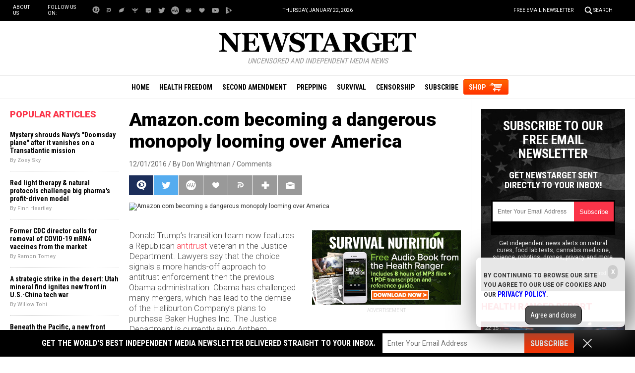

--- FILE ---
content_type: text/html
request_url: https://alternativenews.com/wpvisits/pages/NNAjaxWPSites.asp?page=https://newstarget.com/2016-12-01-amazon-com-becoming-a-dangerous-monopoly-looming-over-america.html&callback=jQuery1111011630828436364737_1769063376085&_=1769063376086
body_size: -134
content:
(1)page = https://newstarget.com/2016-12-01-amazon-com-becoming-a-dangerous-monopoly-looming-over-america.html<br>(2)page = newstarget.com_@_2016-12-01-amazon-com-becoming-a-dangerous-monopoly-looming-over-america.html<br>(3)page = newstarget.com_@_2016-12-01-amazon-com-becoming-a-dangerous-monopoly-looming-over-america.html<br>(4)page = newstarget.com_@_2016-12-01-amazon-com-becoming-a-dangerous-monopoly-looming-over-america.html<br>save visits<br>

--- FILE ---
content_type: application/javascript
request_url: https://www.newstarget.com/ARF/Juno.js?_=1769063376087
body_size: -152
content:
$(document).ready(function() {
$.getScript('https://ams.newstarget.com/AMS.js');
});

--- FILE ---
content_type: image/svg+xml
request_url: https://newstarget.com/wp-content/themes/Newstarget/Images/Icon-FreeTalk-White.svg
body_size: 1718
content:
<?xml version="1.0" encoding="utf-8"?>
<!-- Generator: Adobe Illustrator 16.0.0, SVG Export Plug-In . SVG Version: 6.00 Build 0)  -->
<!DOCTYPE svg PUBLIC "-//W3C//DTD SVG 1.1//EN" "http://www.w3.org/Graphics/SVG/1.1/DTD/svg11.dtd">
<svg version="1.1" id="Layer_1" xmlns="http://www.w3.org/2000/svg" xmlns:xlink="http://www.w3.org/1999/xlink" x="0px" y="0px"
	 width="30px" height="30px" viewBox="0 0 30 30" enable-background="new 0 0 30 30" xml:space="preserve">
<g>
	<path fill-rule="evenodd" clip-rule="evenodd" fill="#FFFFFF" d="M27,7.449C26.939,7.633,26.898,7.825,26.816,8
		c-0.46,1.011-0.929,2.018-1.395,3.027c-0.044,0.092-0.104,0.137-0.212,0.159c-0.571,0.125-3.034,0.682-3.694,0.829
		c-0.035,0.007-0.066,0.022-0.101,0.031c0.002,0.019,0.004,0.034,0.004,0.049c1.161,0.013,2.326,0.024,3.511,0.036
		c-0.021,0.043-0.034,0.075-0.053,0.099c-0.581,0.71-1.158,1.422-1.745,2.127c-0.036,0.041-0.12,0.059-0.182,0.055
		c-0.425-0.036-3.852-0.37-3.895-0.37c-0.003,0.01-0.006,0.021-0.01,0.032c1.053,0.437,2.104,0.875,3.182,1.319
		c-0.039,0.028-0.058,0.052-0.082,0.059c-0.775,0.234-2.839,0.845-3.093,0.934c-0.068,0.021-0.138,0.075-0.179,0.131
		c-0.644,0.919-1.425,1.709-2.249,2.463c-0.489,0.444-0.991,0.874-1.486,1.312c-0.048,0.04-0.093,0.117-0.14,0.117
		c-0.044,0.002-0.091-0.075-0.138-0.115c-0.852-0.706-1.676-1.443-2.445-2.234c-0.476-0.495-0.928-1.004-1.316-1.568
		c-0.043-0.065-0.14-0.104-0.22-0.13c-0.689-0.212-3.058-0.924-3.092-0.973c1.053-0.438,2.107-0.874,3.16-1.312
		c-0.004-0.015-0.007-0.028-0.011-0.042c-0.179,0.016-3.099,0.297-3.733,0.37c-0.194,0.022-0.325-0.005-0.458-0.174
		C6.23,13.575,5.102,12.2,5.07,12.154c0.004-0.016,0.009-0.033,0.013-0.048c1.164,0,2.331,0,3.496,0
		c0.003-0.018,0.004-0.038,0.007-0.057c-0.037-0.012-0.073-0.026-0.11-0.034c-0.5-0.112-3.596-0.803-3.77-0.849
		c-0.043-0.012-0.092-0.052-0.112-0.094c-0.516-1.037-1.03-2.075-1.451-3.156C3.084,7.761,3.048,7.597,3,7.436
		c0.013-0.007,0.026-0.015,0.04-0.022c0.171,0.058,7.676,2.675,7.993,2.788c0.062,0.024,0.121,0.061,0.174,0.102
		c1.05,0.86,2.098,1.723,3.148,2.58c0.134,0.108,0.196,0.22,0.206,0.395c0.039,0.729,0.429,6.146,0.461,6.172
		c0.006-0.139,0.386-5.733,0.433-6.459c0.006-0.088,0.041-0.141,0.106-0.19c0.879-0.642,3.218-2.343,3.5-2.565
		c0.243-0.193,0.537-0.252,0.816-0.352c0.789-0.283,6.045-2.112,6.714-2.35c0.124-0.042,0.247-0.08,0.369-0.12
		C26.974,7.425,26.987,7.438,27,7.449z"/>
	<path fill-rule="evenodd" clip-rule="evenodd" fill="#FFFFFF" d="M12.809,5.588c0.202,0.02,0.407,0.025,0.605,0.06
		c0.457,0.076,0.906,0.054,1.361-0.007c0.304-0.042,0.614-0.03,0.909,0.084c0.246,0.097,0.416,0.264,0.487,0.521
		c0.021,0.076,0.051,0.104,0.127,0.106c0.309,0.015,0.614,0.062,0.879,0.235c0.275,0.176,0.441,0.427,0.479,0.782
		c-0.071-0.01-0.128-0.018-0.186-0.026c-0.293-0.044-0.582-0.064-0.864,0.064c-0.309,0.141-0.455,0.478-0.349,0.801
		c0.1,0.31,0.265,0.585,0.479,0.822c0.281,0.314,0.583,0.61,0.882,0.906c0.086,0.082,0.076,0.113-0.013,0.178
		c-0.873,0.637-1.747,1.279-2.618,1.922c-0.066,0.047-0.105,0.042-0.166-0.007c-0.709-0.586-1.422-1.17-2.134-1.755
		c-0.102-0.084-0.201-0.173-0.308-0.249c-0.085-0.063-0.087-0.117-0.04-0.205c0.317-0.589,0.634-1.177,0.938-1.772
		c0.15-0.293,0.267-0.599,0.404-0.898c0.147-0.317,0.041-0.586-0.151-0.842c-0.191-0.255-0.43-0.461-0.687-0.647
		c-0.016-0.011-0.031-0.023-0.046-0.037C12.802,5.613,12.807,5.601,12.809,5.588z"/>
	<path fill-rule="evenodd" clip-rule="evenodd" fill="#FFFFFF" d="M15.758,20.472c1.242,1.294,2.485,2.586,3.754,3.901
		c-0.073,0.009-0.104,0.014-0.135,0.014c-0.49,0.002-0.982-0.002-1.471,0.004c-0.098,0-0.146-0.034-0.188-0.117
		c-0.494-0.946-1.789-3.392-1.937-3.672c-0.018-0.035-0.033-0.072-0.05-0.109C15.742,20.486,15.748,20.48,15.758,20.472z"/>
	<path fill-rule="evenodd" clip-rule="evenodd" fill="#FFFFFF" d="M10.511,24.347c1.244-1.294,2.488-2.591,3.73-3.883
		c0.009,0.004,0.019,0.013,0.028,0.021c-0.083,0.156-1.403,2.662-1.979,3.761c-0.054,0.104-0.117,0.146-0.236,0.144
		c-0.462-0.007-0.923-0.004-1.385-0.004c-0.045,0-0.092,0-0.138,0C10.526,24.373,10.519,24.36,10.511,24.347z"/>
	<path fill-rule="evenodd" clip-rule="evenodd" fill="#FFFFFF" d="M15.168,20.654c0.559,1.232,1.125,2.466,1.69,3.709
		c-0.032,0.012-0.051,0.021-0.071,0.021c-0.297,0.011-0.597,0.015-0.896,0.026c-0.101,0.005-0.147-0.036-0.165-0.131
		c-0.074-0.449-0.548-3.261-0.592-3.533c-0.004-0.024-0.001-0.057-0.001-0.08C15.145,20.662,15.157,20.658,15.168,20.654z"/>
	<path fill-rule="evenodd" clip-rule="evenodd" fill="#FFFFFF" d="M14.877,20.626c-0.01,0.056-0.02,0.113-0.029,0.17
		c-0.076,0.458-0.425,2.505-0.524,3.072c-0.024,0.146-0.043,0.295-0.074,0.44c-0.008,0.037-0.057,0.093-0.089,0.093
		c-0.331,0.008-0.662,0.004-0.995,0.004c-0.008-0.015-0.018-0.03-0.027-0.047c0.569-1.245,1.135-2.494,1.701-3.74
		C14.854,20.62,14.867,20.624,14.877,20.626z"/>
</g>
</svg>


--- FILE ---
content_type: image/svg+xml
request_url: https://newstarget.com/wp-content/themes/Newstarget/Images/Icon-Gettr-White.svg
body_size: 376
content:
<?xml version="1.0" encoding="utf-8"?>
<!-- Generator: Adobe Illustrator 16.0.0, SVG Export Plug-In . SVG Version: 6.00 Build 0)  -->
<!DOCTYPE svg PUBLIC "-//W3C//DTD SVG 1.1//EN" "http://www.w3.org/Graphics/SVG/1.1/DTD/svg11.dtd">
<svg version="1.1" id="Layer_1" xmlns="http://www.w3.org/2000/svg" xmlns:xlink="http://www.w3.org/1999/xlink" x="0px" y="0px"
	 width="30px" height="30px" viewBox="0 0 30 30" enable-background="new 0 0 30 30" xml:space="preserve">
<path fill="#FFFFFF" d="M24.243,9.689c-0.387,2.182-1.407,3.975-3.025,5.557c0.669,0.142,1.442-0.176,1.934-0.632
	c-0.175,0.878-0.455,1.722-0.914,2.531c-0.773,1.408-2.004,2.568-3.34,3.376c-1.936,1.126-4.116,1.442-6.437,1.831
	c-1.547,0.245-3.166,0.491-4.151,1.547c-0.493,0.527-0.844,1.265-1.056,2.004c-1.899-2.709-3.271-5.873-2.919-8.546
	c0.493-3.764,4.362-6.614,8.688-8.336c4.468-1.829,9.461-2.462,12.697-4.924c-0.387,1.231-0.88,2.462-1.547,3.553
	c-0.669,1.125-1.513,2.145-2.427,3.06C22.765,10.639,23.504,10.288,24.243,9.689z"/>
</svg>
